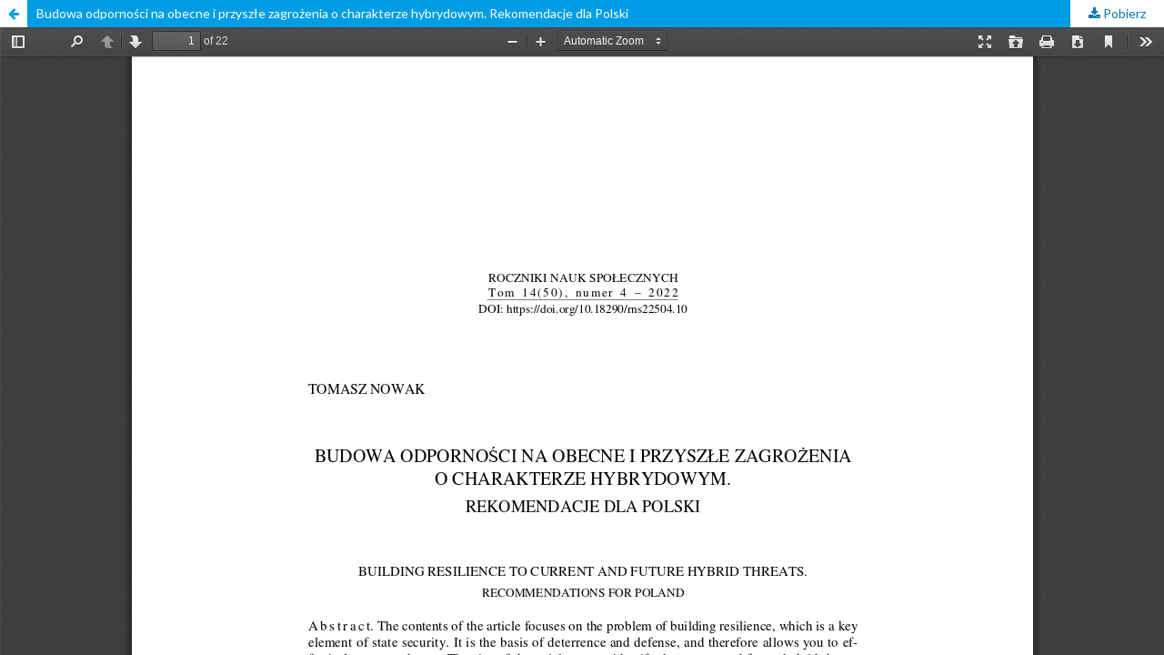

--- FILE ---
content_type: text/html; charset=utf-8
request_url: https://ojs.tnkul.pl/index.php/rns/article/view/17795/16756
body_size: 652
content:
<!DOCTYPE html>
<html lang="pl-PL" xml:lang="pl-PL">
<head>
	<meta http-equiv="Content-Type" content="text/html; charset=utf-8" />
	<meta name="viewport" content="width=device-width, initial-scale=1.0">
	<title>Widok Budowa odporności na obecne i przyszłe zagrożenia o charakterze hybrydowym. Rekomendacje dla Polski</title>

	
<meta name="generator" content="Open Journal Systems 3.1.2.0">
	<link rel="stylesheet" href="https://ojs.tnkul.pl/index.php/rns/$$$call$$$/page/page/css?name=stylesheet" type="text/css" /><link rel="stylesheet" href="//fonts.googleapis.com/css?family=Lato:400,400i,900,900i" type="text/css" /><link rel="stylesheet" href="https://cdnjs.cloudflare.com/ajax/libs/font-awesome/4.7.0/css/font-awesome.css" type="text/css" />
	<script src="//ajax.googleapis.com/ajax/libs/jquery/3.3.1/jquery.js" type="text/javascript"></script><script src="//ajax.googleapis.com/ajax/libs/jqueryui/1.12.0/jquery-ui.js" type="text/javascript"></script><script src="https://ojs.tnkul.pl/lib/pkp/js/lib/jquery/plugins/jquery.tag-it.js" type="text/javascript"></script><script src="https://ojs.tnkul.pl/plugins/themes/default/js/lib/popper/popper.js" type="text/javascript"></script><script src="https://ojs.tnkul.pl/plugins/themes/default/js/lib/bootstrap/util.js" type="text/javascript"></script><script src="https://ojs.tnkul.pl/plugins/themes/default/js/lib/bootstrap/dropdown.js" type="text/javascript"></script><script src="https://ojs.tnkul.pl/plugins/themes/default/js/main.js" type="text/javascript"></script>
</head>
<body class="pkp_page_article pkp_op_view">

		<header class="header_view">

		<a href="https://ojs.tnkul.pl/index.php/rns/article/view/17795" class="return">
			<span class="pkp_screen_reader">
									Wróć do szczegółów artykułu
							</span>
		</a>

		<a href="https://ojs.tnkul.pl/index.php/rns/article/view/17795" class="title">
			Budowa odporności na obecne i przyszłe zagrożenia o charakterze hybrydowym. Rekomendacje dla Polski
		</a>

		<a href="https://ojs.tnkul.pl/index.php/rns/article/download/17795/16756/" class="download" download>
			<span class="label">
				Pobierz
			</span>
			<span class="pkp_screen_reader">
				Pobierz PDF
			</span>
		</a>

	</header>

	<div id="pdfCanvasContainer" class="galley_view">
		<iframe src="https://ojs.tnkul.pl/plugins/generic/pdfJsViewer/pdf.js/web/viewer.html?file=https%3A%2F%2Fojs.tnkul.pl%2Findex.php%2Frns%2Farticle%2Fdownload%2F17795%2F16756%2F" width="100%" height="100%" style="min-height: 500px;" allowfullscreen webkitallowfullscreen></iframe>
	</div>
	
</body>
</html>
